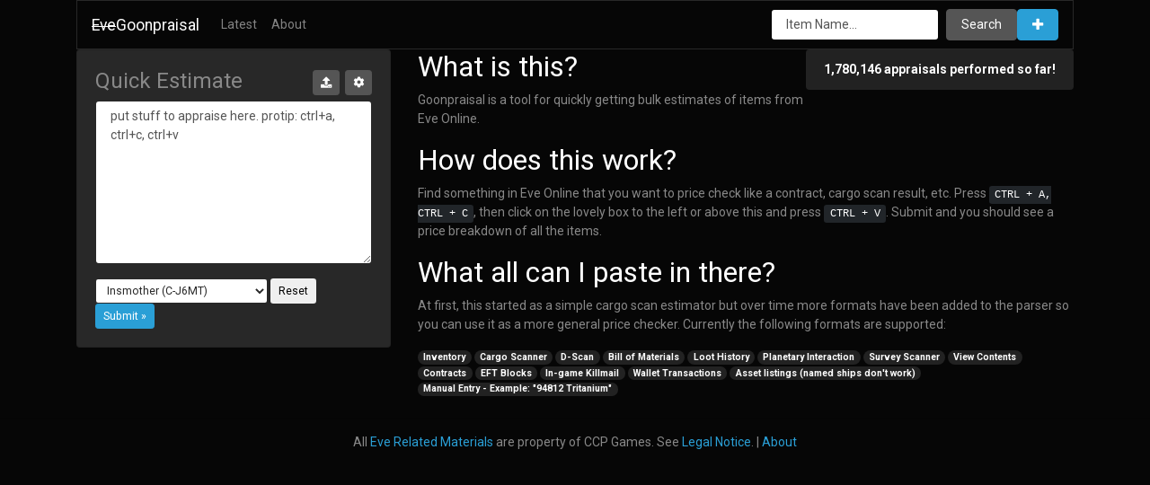

--- FILE ---
content_type: text/html; charset=utf-8
request_url: https://appraise.gnf.lt/
body_size: 3128
content:




<!DOCTYPE html>
<html lang="en">
  <head>
    <meta charset="utf-8">
    <meta http-equiv="X-UA-Compatible" content="IE=edge">
    <meta name="viewport" content="width=device-width, initial-scale=1">

    <meta name="description" content="Price check Eve Online stuff">

    
    

    <link rel="icon" href="/static/favicon.ico">

    <title>Goonpraisal - Price check Eve Online stuff</title>

    
    <link href="/static/thirdparty/bootstrap-4.0.0/css/bootstrap.min.css" rel="stylesheet">
    <link href="/static/thirdparty/bootstrap-4.0.0/css/cyborg.min.css" rel="stylesheet">
    <link href="/static/thirdparty/fontawesome-free-5.0.8/web-fonts-with-css/css/fontawesome-all.css" rel="stylesheet">
    <link href="/static/style.css?h=43" rel="stylesheet">

    <script src="/static/thirdparty/popper.min.js"></script>
    <script src="/static/thirdparty/jquery-3.2.1.min.js"></script>

    
    
    
  </head>

  <body>
    <div class="container">
      <nav class="navbar navbar-expand-lg navbar-dark bg-dark">
          <a class="navbar-brand" href="/"><span style="text-decoration: line-through;">Eve</span>Goonpraisal</a>
        <button class="navbar-toggler" type="button" data-toggle="collapse" data-target="#navbarColor02" aria-controls="navbarColor02" aria-expanded="false" aria-label="Toggle navigation">
          <span class="navbar-toggler-icon"></span>
        </button>

        <div class="collapse navbar-collapse" id="navbarColor02">
          <ul class="navbar-nav mr-auto">
            <li class="nav-item ">
              <a class="nav-link" href="/latest">Latest</a>
            </li>
            <li class="nav-item">
              <a class="nav-link" href="/about">About</a>
            </li>
          </ul>
          <form class="form-inline my-2 my-lg-0" action="/search" method="GET" role="search">
            <input class="form-control mr-sm-2 typeahead" id="search" name="q" type="text" placeholder="Item Name...">
            <button class="btn btn-secondary my-2 my-sm-0" type="submit">Search</button>
          </form>
          <ul class="navbar-nav">
            <li class="nav-item">
              <a href="/new-appraisal" class="btn btn-primary" role="button"><span class="fas fa-plus"></span></a>
            </li>
          </ul>
        </div>
      </nav>

      

      
<div class="row">
  <div class="col-md-4">
    


<form id="appraisalform" action="/appraisal" method="POST" enctype="multipart/form-data">


<div class="modal fade" id="configure-appraisal-modal" tabindex="-1" role="dialog" aria-labelledby="configure-appraisal-modal-label" aria-hidden="true">
  <div class="modal-dialog" role="document">
    <div class="modal-content">
      <div class="modal-header">
        <h5 class="modal-title float-left" id="configure-appraisal-modal-label">Appraisal Settings</h5>
        <button type="button" class="close" data-dismiss="modal" aria-label="Close">
          <span aria-hidden="true">&times;</span>
        </button>
      </div>
      <div class="modal-body">
        

        <div class="form-group">
          <label for="persist">Persist appraisals for later</label>
          <select id="persist" name="persist" class="form-control">
            <option value="yes" selected>Yes</option>
            <option value="no">No</option>
          </select>
        </div>

        <div class="form-group">
          <label for="price_percentage">Price Percentage</label>
          <div class="input-group">
            <input type="text" class="form-control number-only" value="100" placeholder="100" name="price_percentage" id="price_percentage">
          </div>
        </div>

        <div class="form-group">
          <label for="expire_after">Expire appraisals after a duration of time without views in seconds, minutes or hours. (E.G. 60s, 20m, 24h) (max of 720 hours; default is 360 hours, 15 days)</label>
          <div class="input-group">
            <input type="text" class="form-control" value="360h" placeholder="360h" name="expire_after" id="expire_after">
          </div>
        </div>
      </div>
      <div class="modal-footer">
        <button type="button" class="btn btn-default" data-dismiss="modal">Close</button>
      </div>
    </div>
  </div>
</div>

<div class="card card-default form-group">
  <div class="card-body">
    <h5>
      
        Quick Estimate
      
      <div class="float-right align-top">
        <button class="btn btn-secondary btn-sm btn-file">
          <span class="fas fa-upload"></span>
          <input type="file" name="uploadappraisal" id="uploadappraisal">
        </button>
        <a role="button" class="btn btn-secondary btn-sm" href="#configure-appraisal-modal" data-toggle="modal" data-target="#configure-appraisal-modal"><span class="fas fa-cog"></span></a>
      </div>
    </h5>
    <div class="form-group">
      <textarea class="form-control" id="raw_textarea" name="raw_textarea" rows="8" placeholder="put stuff to appraise here. protip: ctrl+a, ctrl+c, ctrl+v"></textarea>
    </div>
    <div class="form-inline float-right">
      <div>
        <select id="market" name="market" class="form-control form-control-sm">
        
          <option value="C-J6MT" >Insmother (C-J6MT)</option>
        
          <option value="UALX-3" >Tenerifis (UALX-3)</option>
        
          <option value="jita" >Jita</option>
        
          <option value="HY-RWO" >Catch (HY-RWO)</option>
        
          <option value="O4T-Z5" >Paragon Soul (O4T-Z5)</option>
        
          <option value="R-ARKN" >Esoteria (R-ARKN)</option>
        
          <option value="GB-6X5" >Insmother - LAWN (GB-6X5)</option>
        
          <option value="GM-0K7" >Immensea (GM-0K7)</option>
        
          <option value="amarr" >Amarr</option>
        
          <option value="dodixie" >Dodixie</option>
        
          <option value="universe" >Universe</option>
        
        </select>
        <button type="reset" onclick="$('#raw_textarea').text('');" class="btn btn-sm">Reset</button>
        <input type="submit" class="btn btn-primary btn-sm" href="submit" role="button" value="Submit &raquo;" />
      </div>
    </div>
  </div>
</div>
</form>

<script type="text/javascript">
$(".number-only").bind("keypress", function(e){
  if(isNaN(this.value+""+String.fromCharCode(e.charCode))) {
    return false;
  }
});

$(".number-only").bind("paste", function(e){
  if(isNaN(e.originalEvent.clipboardData.getData('text'))) {
    e.preventDefault();
  }
});

$("body").bind("paste", function(e){
    if ( !$(e.originalEvent.target).is( "input" ) && !$(e.originalEvent.target).is( "textarea" ) ) {
      $("textarea#raw_textarea").val(e.originalEvent.clipboardData.getData('text'));
    }
});

$("#uploadappraisal").change(function(e){
  $('#appraisalform').submit();
});
</script>

  </div>

  <div class="col-sm-8">
    <div class="float-right alert alert-dark" role="alert">
      <strong>1,780,146 appraisals performed so far!</strong>
    </div>
    <h4>What is this?</h4>
    <p>
      Goonpraisal is a tool for quickly getting bulk estimates of items from Eve Online.
    </p>
    <h4>How does this work?</h4>
    <p>
       Find something in Eve Online that you want to price check like a contract, cargo scan result, etc. Press <kbd>CTRL + A, CTRL + C</kbd>, then click on the lovely box to the left or above this and press <kbd>CTRL + V</kbd>. Submit and you should see a price breakdown of all the items.
    </p>

    <h4>What all can I paste in there?</h4>
    <p>At first, this started as a simple cargo scan estimator but over time more formats have been added to the parser so you can use it as a more general price checker. Currently the following formats are supported:</p>
    <h6>
      <span class="badge badge-pill badge-dark">Inventory</span>
      <span class="badge badge-pill badge-dark">Cargo Scanner</span>
      <span class="badge badge-pill badge-dark">D-Scan</span>
      <span class="badge badge-pill badge-dark">Bill of Materials</span>
      <span class="badge badge-pill badge-dark">Loot History</span>
      <span class="badge badge-pill badge-dark">Planetary Interaction</span>
      <span class="badge badge-pill badge-dark">Survey Scanner</span>
      <span class="badge badge-pill badge-dark">View Contents</span>
      <span class="badge badge-pill badge-dark">Contracts</span>
      <span class="badge badge-pill badge-dark">EFT Blocks</span>
      <span class="badge badge-pill badge-dark">In-game Killmail</span>
      <span class="badge badge-pill badge-dark">Wallet Transactions</span>
      <span class="badge badge-pill badge-dark">Asset listings (named ships don't work)</span>
      <span class="badge badge-pill badge-dark">Manual Entry - Example: "94812 Tritanium"</span>
    </h6>
    </ul>
  </div>
</div>


    </div> 
    <hr />
    <div class="container-fluid text-center">
      <p>
      All <a href="/legal">Eve Related Materials</a> are property of CCP Games.
      See <a href="/legal">Legal Notice</a>. | <a href="/about">About</a>
      </p>
    </div>

    
    <script src="/static/thirdparty/bootstrap-4.0.0/js/bootstrap.min.js"></script>
    <script src="/static/thirdparty/jquery.tablesorter.min.js"></script>
    <script src="/static/thirdparty/typeahead.js/typeahead.bundle.min.js"></script>

    <script type="text/javascript">
    $(function() {
      var searchAutocomplete = new Bloodhound({
        datumTokenizer: Bloodhound.tokenizers.obj.whitespace('name'),
        queryTokenizer: Bloodhound.tokenizers.whitespace,
        remote: {
          url: '/search.json?q=%QUERY',
          wildcard: '%QUERY'
        }
      });

      $('.typeahead').typeahead({
          minLength: 2,
        },
        {
          display: 'name',
          source: searchAutocomplete,
          templates: {
            suggestion: function(suggestion) { return '<div><img class="media-image" src="https://imageserver.eveonline.com/Type/'+ suggestion.id +'_32.png" alt="' + suggestion.name + '" />' +' '+ suggestion.name + '</div>'; }
          },
      });

      $('.typeahead').bind('typeahead:select', function(event, suggestion) {
        window.location.href = "/item/"+ suggestion.id;
        event.preventDefault()
      });
    });
    </script>
    

  </body>
</html>



--- FILE ---
content_type: text/css; charset=utf-8
request_url: https://appraise.gnf.lt/static/style.css?h=43
body_size: 436
content:
pre {
  background-color: #eee;
  padding: 2px;
}

.nowrap {
  white-space: nowrap;
}

.paste-panel-heading {
  padding-bottom: 0;
}

.appraisal-options div {
  margin-bottom: 5px;
}

.results-table th {
  cursor: pointer;
  padding: 0 2px;
}
.results-table td {
  padding: 0 2px;
}

.numeric-cell td {
  font-family: monospace, monospace;
}

.tt-dropdown-menu {
  padding: 8px 0;
  background-color: #fff;
  border: 1px solid #ccc;
  border: 1px solid rgba(0, 0, 0, 0.2);
  border-radius: 8px;
  box-shadow: 0 5px 10px rgba(0,0,0,.2);
}

.tt-suggestion {
  background-color: rgb(40, 40, 40);
  padding: 3px 3px;
  line-height: 24px;
  color: #fff;
}

.tt-suggestion.tt-cursor, .tt-suggestion:hover {
  color: #fff;
  background-color: #0097cf;
  cursor: pointer;
}

.tt-suggestion p {
  margin: 0;
}

.btn-file {
    position: relative;
    overflow: hidden;
}

.btn-file input[type=file] {
    position: absolute;
    top: 0;
    right: 0;
    min-width: 100%;
    min-height: 100%;
    font-size: 100px;
    text-align: right;
    filter: alpha(opacity=0);
    opacity: 0;
    outline: none;
    background: white;
    cursor: inherit;
    display: block;
}

/* Bare bones style for the desired effect */
.appraisal-debug-content {
  margin: 0;
  padding: 0;
}